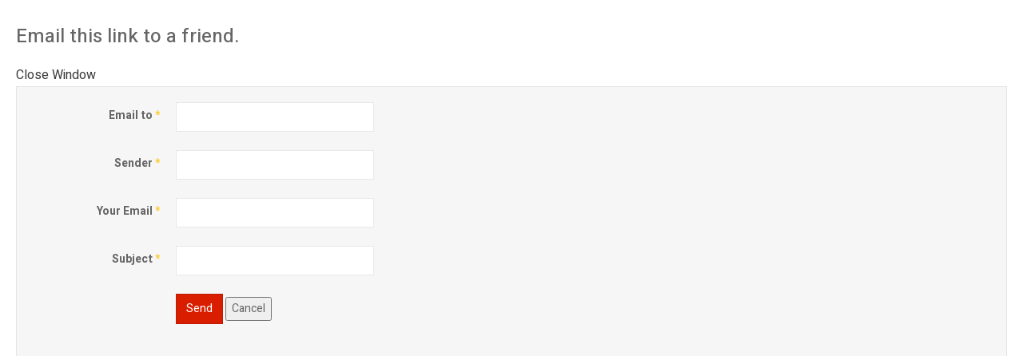

--- FILE ---
content_type: text/html; charset=UTF-8
request_url: https://2020.thephoenixnewspaper.com/component/com_mailto/link,aeb289f6ecf6fc9f9f9cb791e9fb06f2972544b4/template,ja_focus/tmpl,component/
body_size: 5809
content:
    

<!DOCTYPE html>
<html lang="en-gb" dir="ltr" class='component window com_mailto view-mailto j39 mm-hover'>
<head>
<script data-ad-client="ca-pub-3997217535145645" async src="https://pagead2.googlesyndication.com/pagead/js/adsbygoogle.js"></script>

<meta name="msvalidate.01" content="2EDF6701F3BD7B48FCAB6F53C4727DCC" />

<style>
#Mod281 .module-ct{
padding: 2px;
}
#Mod286 .module-ct {
  padding: 0px;
}

#Mod286 .module-title {
  font-size: 17px;
  color: #464646;
  font-weight: bold;
}

.item-more.dropdown-toggle.separator {
    color: #ff0;
    background-color: #E60606;
}
.item-more.dropdown-toggle.separator:hover {
color: #fff;
}
</style>
    <base href="https://2020.thephoenixnewspaper.com/component/com_mailto/link,aeb289f6ecf6fc9f9f9cb791e9fb06f2972544b4/template,ja_focus/tmpl,component/" />
	<meta http-equiv="content-type" content="text/html; charset=utf-8" />
	<meta name="rights" content="All rights reserved | The Phoenix Newspaper UK | Latest news in UK | Positive news | Inspiring The Next Generation" />
	<meta name="robots" content="max-snippet:-1, max-image-preview:large, max-video-preview:-1" />
	<meta name="generator" content="The Phoenix Newspaper UK | Latest news in UK | Positive news | Inspiring The Next Generation" />
	<title>The Phoenix Newspaper UK | Latest news in UK | Positive news | Inspiring The Next Generation</title>
	<link href="/templates/ja_focus/favicon.ico" rel="shortcut icon" type="image/vnd.microsoft.icon" />
	<link href="/templates/ja_focus/local/css/bootstrap.css" rel="stylesheet" type="text/css" />
	<link href="/media/system/css/calendar-jos.css?de73546380c89c00afd2f2f1b8f5e492" rel="stylesheet" title="Green" media="all" type="text/css" />
	<link href="/media/system/css/modal.css?de73546380c89c00afd2f2f1b8f5e492" rel="stylesheet" type="text/css" />
	<link href="/plugins/system/jce/css/content.css?badb4208be409b1335b815dde676300e" rel="stylesheet" type="text/css" />
	<link href="/templates/system/css/system.css" rel="stylesheet" type="text/css" />
	<link href="/templates/ja_focus/local/css/legacy-grid.css" rel="stylesheet" type="text/css" />
	<link href="/plugins/system/t3/base-bs3/fonts/font-awesome/css/font-awesome.min.css" rel="stylesheet" type="text/css" />
	<link href="/templates/ja_focus/local/css/template.css" rel="stylesheet" type="text/css" />
	<link href="/templates/ja_focus/local/css/megamenu.css" rel="stylesheet" type="text/css" />
	<link href="/templates/ja_focus/local/css/off-canvas.css" rel="stylesheet" type="text/css" />
	<link href="/templates/ja_focus/fonts/font-awesome/css/font-awesome.min.css" rel="stylesheet" type="text/css" />
	<link href="/templates/ja_focus/js/swiper/swiper.css" rel="stylesheet" type="text/css" />
	<link href="//fonts.googleapis.com/css?family=Heebo:400,500,700,900|Noticia+Text" rel="stylesheet" type="text/css" />
	<link href="/templates/ja_focus/local/css/custom.css" rel="stylesheet" type="text/css" />
	<link href="/templates/ja_focus/css/windows.css" rel="stylesheet" type="text/css" />
	<script type="application/json" class="joomla-script-options new">{"csrf.token":"1cbfc7b20ec808992057bd371cfcfc37","system.paths":{"root":"","base":""},"system.keepalive":{"interval":840000,"uri":"\/index.php?option=com_ajax&amp;format=json"}}</script>
	<script src="/media/system/js/calendar.js?de73546380c89c00afd2f2f1b8f5e492" type="text/javascript"></script>
	<script src="/media/system/js/calendar-setup.js?de73546380c89c00afd2f2f1b8f5e492" type="text/javascript"></script>
	<script src="/media/jui/js/jquery.min.js?de73546380c89c00afd2f2f1b8f5e492" type="text/javascript"></script>
	<script src="/media/jui/js/jquery-noconflict.js?de73546380c89c00afd2f2f1b8f5e492" type="text/javascript"></script>
	<script src="/media/jui/js/jquery-migrate.min.js?de73546380c89c00afd2f2f1b8f5e492" type="text/javascript"></script>
	<script src="/media/system/js/mootools-core.js?de73546380c89c00afd2f2f1b8f5e492" type="text/javascript"></script>
	<script src="/media/system/js/core.js?de73546380c89c00afd2f2f1b8f5e492" type="text/javascript"></script>
	<script src="/media/system/js/mootools-more.js?de73546380c89c00afd2f2f1b8f5e492" type="text/javascript"></script>
	<script src="/media/system/js/modal.js?de73546380c89c00afd2f2f1b8f5e492" type="text/javascript"></script>
	<!--[if lt IE 9]><script src="/media/system/js/polyfill.event.js?de73546380c89c00afd2f2f1b8f5e492" type="text/javascript"></script><![endif]-->
	<script src="/media/system/js/keepalive.js?de73546380c89c00afd2f2f1b8f5e492" type="text/javascript"></script>
	<!--[if lt IE 9]><script src="/media/system/js/html5fallback.js?de73546380c89c00afd2f2f1b8f5e492" type="text/javascript"></script><![endif]-->
	<script src="/plugins/system/t3/base-bs3/bootstrap/js/bootstrap.js" type="text/javascript"></script>
	<script src="/plugins/system/t3/base-bs3/js/jquery.tap.min.js" type="text/javascript"></script>
	<script src="/plugins/system/t3/base-bs3/js/off-canvas.js" type="text/javascript"></script>
	<script src="/plugins/system/t3/base-bs3/js/script.js" type="text/javascript"></script>
	<script src="/plugins/system/t3/base-bs3/js/menu.js" type="text/javascript"></script>
	<script src="/templates/ja_focus/js/swiper/swiper.min.js" type="text/javascript"></script>
	<script src="/templates/ja_focus/js/script.js" type="text/javascript"></script>
	<script type="text/javascript">
Calendar._DN = ["Sunday","Monday","Tuesday","Wednesday","Thursday","Friday","Saturday","Sunday"]; Calendar._SDN = ["Sun","Mon","Tue","Wed","Thu","Fri","Sat","Sun"]; Calendar._FD = 0; Calendar._MN = ["January","February","March","April","May","June","July","August","September","October","November","December"]; Calendar._SMN = ["Jan","Feb","Mar","Apr","May","Jun","Jul","Aug","Sep","Oct","Nov","Dec"]; Calendar._TT = {"INFO":"About the Calendar","ABOUT":"DHTML Date\/Time Selector\n(c) dynarch.com 20022005 \/ Author: Mihai Bazon\nFor latest version visit: http:\/\/www.dynarch.com\/projects\/calendar\/\nDistributed under GNU LGPL.  See http:\/\/gnu.org\/licenses\/lgpl.html for details.\n\nDate selection:\n- Use the \u00ab and \u00bb buttons to select year\n- Use the < and > buttons to select month\n- Hold mouse button on any of the buttons above for faster selection.","ABOUT_TIME":"\n\nTime selection:\n Click on any of the time parts to increase it\n or Shiftclick to decrease it\n or click and drag for faster selection.","PREV_YEAR":"Select to move to the previous year. Select and hold for a list of years.","PREV_MONTH":"Select to move to the previous month. Select and hold for a list of the months.","GO_TODAY":"Go to today","NEXT_MONTH":"Select to move to the next month. Select and hold for a list of the months.","SEL_DATE":"Select a date.","DRAG_TO_MOVE":"Drag to move.","PART_TODAY":" Today ","DAY_FIRST":"Display %s first","WEEKEND":"0,6","CLOSE":"Close","TODAY":"Today","TIME_PART":"(Shift-)Select or Drag to change the value.","DEF_DATE_FORMAT":"%Y%m%d","TT_DATE_FORMAT":"%a, %b %e","WK":"wk","TIME":"Time:"};
		jQuery(function($) {
			SqueezeBox.initialize({});
			SqueezeBox.assign($('a.modal').get(), {
				parse: 'rel'
			});
		});

		window.jModalClose = function () {
			SqueezeBox.close();
		};
		
		// Add extra modal close functionality for tinyMCE-based editors
		document.onreadystatechange = function () {
			if (document.readyState == 'interactive' && typeof tinyMCE != 'undefined' && tinyMCE)
			{
				if (typeof window.jModalClose_no_tinyMCE === 'undefined')
				{	
					window.jModalClose_no_tinyMCE = typeof(jModalClose) == 'function'  ?  jModalClose  :  false;
					
					jModalClose = function () {
						if (window.jModalClose_no_tinyMCE) window.jModalClose_no_tinyMCE.apply(this, arguments);
						tinyMCE.activeEditor.windowManager.close();
					};
				}
		
				if (typeof window.SqueezeBoxClose_no_tinyMCE === 'undefined')
				{
					if (typeof(SqueezeBox) == 'undefined')  SqueezeBox = {};
					window.SqueezeBoxClose_no_tinyMCE = typeof(SqueezeBox.close) == 'function'  ?  SqueezeBox.close  :  false;
		
					SqueezeBox.close = function () {
						if (window.SqueezeBoxClose_no_tinyMCE)  window.SqueezeBoxClose_no_tinyMCE.apply(this, arguments);
						tinyMCE.activeEditor.windowManager.close();
					};
				}
			}
		};
		
	</script>
	<script type="application/ld+json">
{"@context":"http:\/\/schema.org","@type":"Organization","name":"The Phoenix Newspaper UK | Latest news in UK | Positive news | Inspiring The Next Generation","url":"https:\/\/thephoenixnewspaper.com\/"}
	</script>

    
<!-- META FOR IOS & HANDHELD -->
	<meta name="viewport" content="width=device-width, initial-scale=1.0, maximum-scale=1.0, user-scalable=no"/>
	<style type="text/stylesheet">
		@-webkit-viewport   { width: device-width; }
		@-moz-viewport      { width: device-width; }
		@-ms-viewport       { width: device-width; }
		@-o-viewport        { width: device-width; }
		@viewport           { width: device-width; }
	</style>
	<script type="text/javascript">
		//<![CDATA[
		if (navigator.userAgent.match(/IEMobile\/10\.0/)) {
			var msViewportStyle = document.createElement("style");
			msViewportStyle.appendChild(
				document.createTextNode("@-ms-viewport{width:auto!important}")
			);
			document.getElementsByTagName("head")[0].appendChild(msViewportStyle);
		}
		//]]>
	</script>
<meta name="HandheldFriendly" content="true"/>
<meta name="apple-mobile-web-app-capable" content="YES"/>
<!-- //META FOR IOS & HANDHELD -->




<!-- Le HTML5 shim and media query for IE8 support -->
<!--[if lt IE 9]>
<script src="//cdnjs.cloudflare.com/ajax/libs/html5shiv/3.7.3/html5shiv.min.js"></script>
<script type="text/javascript" src="/plugins/system/t3/base-bs3/js/respond.min.js"></script>
<![endif]-->

<!-- You can add Google Analytics here or use T3 Injection feature -->
<script type="text/javascript" src="//s7.addthis.com/js/300/addthis_widget.js#pubid=ra-5bea46640dd563c4"></script> 




	        <!-- Global site tag (gtag.js) - Google Analytics -->
<script async src='https://www.googletagmanager.com/gtag/js?id=UA-162884795-1'></script>
<script>
	        window.dataLayer = window.dataLayer || [];
  function gtag(){dataLayer.push(arguments);}
  gtag('js', new Date());

  gtag('config', 'UA-162884795-1');
</script> 
<!-- //End Global Google Analytics Site Tag Plugin by PB Web Development -->



<!-- sh404SEF sharing buttons css -->
<style type="text/css">
    .wbl-social-buttons :after,.wbl-social-buttons :before{display:none}.wbl-social-buttons ul{display:flex;flex-wrap:wrap;justify-content:center;align-items:center;list-style:none;line-height:2.2;margin:0;padding:0}.wbl-social-buttons .wbl-social-button{list-style:none;line-height:1;padding:0;margin:.5em;font-size:0.9rem}.wbl-social-buttons .wbl-social-button a.wbl-social-link,.wbl-social-buttons .wbl-social-button a.wbl-social-link .wbl-social-static-text,.wbl-social-buttons .wbl-social-button:hover a.wbl-social-link,.wbl-social-buttons .wbl-social-button:hover a.wbl-social-link .wbl-social-static-text{text-decoration:none}.wbl-social-buttons .wbl-social-link{display:flex;flex-wrap:wrap;justify-content:center;align-items:center;padding:.15em;text-decoration:none}.wbl-social-buttons .wbl-social-link.wbl-social-has-text{padding:.15em 1.25em .15em .75em}.wbl-social-buttons .wbl-social-static-text{text-align:center}.wbl-social-buttons .wbl-social-hide{display:none}.wbl-social-buttons .wbl-social-icon{width:2em;height:2em}.wbl-social-buttons li.wbl-social-whatsapp{display:none}@media only screen and (max-width:479px){.wbl-social-buttons li.wbl-social-whatsapp{display:inline-block}}.wbl-social-rounded .wbl-social-button{border-radius:2em}.wbl-social-squared .wbl-social-button{border-radius:.2em}
.wbl-social-colors a,.wbl-social-colors a:active,.wbl-social-colors a:focus,.wbl-social-colors a:visited{fill:#fff}.wbl-social-colors a .wbl-social-static-text,.wbl-social-colors a:active .wbl-social-static-text,.wbl-social-colors a:focus .wbl-social-static-text,.wbl-social-colors a:visited .wbl-social-static-text{color:#fff}.wbl-social-colors .wbl-social-button:hover{background:#777}.wbl-social-colors .wbl-social-facebook{background:#3067a3}.wbl-social-colors .wbl-social-twitter{background:#03b3ee}.wbl-social-colors .wbl-social-linkedin{background:#0071a1}.wbl-social-colors .wbl-social-pinterest{background:#bd081c}.wbl-social-colors .wbl-social-whatsapp{background:#25d366}.wbl-social-colors .wbl-social-share-api{background:#777}</style>
<!-- End of sh404SEF sharing buttons css -->

<script type='text/javascript'>var _sh404SEF_live_site = 'https://thephoenixnewspaper.com/';</script>






<!-- sh404SEF OGP tags -->
<meta property="og:locale" content="en_GB" />
    <meta property="og:title" content="The Phoenix Newspaper UK | Latest news in UK | Positive news | Inspiring The Next Generation" />
    <meta property="og:type" content="article" />
<meta property="og:url" content="https://2020.thephoenixnewspaper.com/component/com_mailto/link,aeb289f6ecf6fc9f9f9cb791e9fb06f2972544b4/template,ja_focus/tmpl,component/" />
    <meta property="og:image" content="https://thephoenixnewspaper.com/images/frontaug21small.jpg" />
    <meta property="og:image:width" content="1200" />
    <meta property="og:image:height" content="1460" />
    <meta property="og:image:secure_url" content="https://thephoenixnewspaper.com/images/frontaug21small.jpg" />
    <meta property="og:site_name" content="The Phoenix Newspaper UK | Latest news in UK | Positive news | Inspiring The Next Generation" />
    <meta property="fb:app_id" content="154426421321384" />
<!-- sh404SEF OGP tags - end -->

</head>

  <body class="contentpane">
    <div id="window-mainbody" class="window-mainbody">
      <div id="system-message-container">
	</div>

      
<div id="mailto-window">
	<h2>
		Email this link to a friend.	</h2>
	<div class="mailto-close">
		<a href="javascript: void window.close()" title="Close Window">
			<span>
				Close Window			</span>
		</a>
	</div>
	<form action="/component/com_mailto/task,send/" method="post" class="form-validate form-horizontal well">
		<fieldset>
												<div class="control-group">
			<div class="control-label"><label id="emailto-lbl" for="emailto" class="required">
	Email to<span class="star">&#160;*</span></label>
</div>
		<div class="controls"><input type="email" name="emailto" class="validate-email required" id="emailto" value=""
 size="30"    autocomplete="email"    required aria-required="true"  /></div>
</div>
																<div class="control-group">
			<div class="control-label"><label id="sender-lbl" for="sender" class="required">
	Sender<span class="star">&#160;*</span></label>
</div>
		<div class="controls"><input type="text" name="sender" id="sender"  value="" class="required" size="30"       required aria-required="true"      />
</div>
</div>
																<div class="control-group">
			<div class="control-label"><label id="emailfrom-lbl" for="emailfrom" class="required">
	Your Email<span class="star">&#160;*</span></label>
</div>
		<div class="controls"><input type="email" name="emailfrom" class="validate-email required" id="emailfrom" value=""
 size="30"    autocomplete="email"    required aria-required="true"  /></div>
</div>
																<div class="control-group">
			<div class="control-label"><label id="subject-lbl" for="subject" class="required">
	Subject<span class="star">&#160;*</span></label>
</div>
		<div class="controls"><input type="text" name="subject" id="subject"  value="" class="required" size="30"       required aria-required="true"      />
</div>
</div>
										<div class="control-group">
				<div class="controls">
					<button type="submit" class="btn btn-primary validate">
						Send					</button>
					<button type="button" class="button" onclick="window.close();return false;">
						Cancel					</button>
				</div>
			</div>
		</fieldset>
		<input type="hidden" name="layout" value="default" />
		<input type="hidden" name="option" value="com_mailto" />
		<input type="hidden" name="task" value="send" />
		<input type="hidden" name="tmpl" value="component" />
		<input type="hidden" name="link" value="aeb289f6ecf6fc9f9f9cb791e9fb06f2972544b4" />
		<input type="hidden" name="1cbfc7b20ec808992057bd371cfcfc37" value="1" />	</form>
</div>

    </div>
  
<!-- sh404SEF sharing buttons javascript -->
<script>
	!function(e,t){"use strict";var a=true;a=e.navigator.share&&a;const o=true,s="location=0,resizable=yes,scrollbars=1,status=1,menubar=0,toolbar=0,personalbar=0,alwaysRaised=yes";function r(e,a){t.querySelectorAll(e).forEach(e=>{e.classList.remove(a)})}function l(r){try{const l=t.querySelector("link[rel=canonical]"),n=t.getElementsByName("description"),i={url:l?l.href:location.href,shareUrl:r.href,title:t.title||"Share",text:n.length?n[0].content:""};a?async function(t){await e.navigator.share(t)}(i):o&&i.shareUrl.startsWith("http")?function(t){let a=e.innerHeight,o=e.innerWidth,r=Math.min(750,o-40),l=Math.min(650,a-40),n=Math.floor((o-r)/2),i=Math.floor((a-l)/2),c=e.open(t.shareUrl,"wbl-social-sharer",s+",width="+r+",height="+l+",left="+n+",top="+i);c.focus&&c.focus()}(i):location.href=i.shareUrl}catch(e){console.error("sh404SEF: unable to share content: ",e)}}function n(){try{a?(e=".wbl-social-desktop",s="wbl-social-hide",t.querySelectorAll(e).forEach(e=>{e.classList.add(s)}),r(".wbl-social-mobile","wbl-social-hide")):r(".wbl-social-desktop","wbl-social-hide"),(o||a)&&t.body.addEventListener("click",e=>{let t=e.target.closest("A");t&&t.classList.contains("wbl-social-link")&&(e.preventDefault(),l(t))})}catch(e){console.error("Error setting sh404SEF sharing buttons: "+e.message)}var e,s}"loading"!=t.readyState?n():t.addEventListener("DOMContentLoaded",n)}(window,document);</script>
<!-- End of sh404SEF sharing buttons javascript -->
</body>

</html>

--- FILE ---
content_type: text/html; charset=utf-8
request_url: https://www.google.com/recaptcha/api2/aframe
body_size: 266
content:
<!DOCTYPE HTML><html><head><meta http-equiv="content-type" content="text/html; charset=UTF-8"></head><body><script nonce="mt_d9FAdxVgsR5Unh37PjA">/** Anti-fraud and anti-abuse applications only. See google.com/recaptcha */ try{var clients={'sodar':'https://pagead2.googlesyndication.com/pagead/sodar?'};window.addEventListener("message",function(a){try{if(a.source===window.parent){var b=JSON.parse(a.data);var c=clients[b['id']];if(c){var d=document.createElement('img');d.src=c+b['params']+'&rc='+(localStorage.getItem("rc::a")?sessionStorage.getItem("rc::b"):"");window.document.body.appendChild(d);sessionStorage.setItem("rc::e",parseInt(sessionStorage.getItem("rc::e")||0)+1);localStorage.setItem("rc::h",'1768785733184');}}}catch(b){}});window.parent.postMessage("_grecaptcha_ready", "*");}catch(b){}</script></body></html>